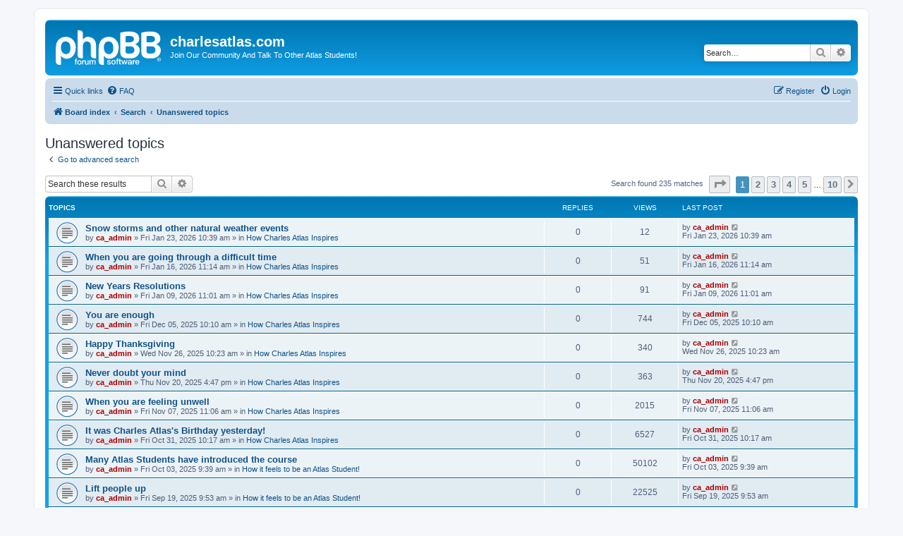

--- FILE ---
content_type: text/html; charset=UTF-8
request_url: https://charlesatlas.com/bb/search.php?search_id=unanswered&sid=1f8aa4b86067b3ea8af38a1ad17b7a51
body_size: 5491
content:
<!DOCTYPE html>
<html dir="ltr" lang="en-gb">
<head>
<meta charset="utf-8" />
<meta http-equiv="X-UA-Compatible" content="IE=edge">
<meta name="viewport" content="width=device-width, initial-scale=1" />

<title>charlesatlas.com - Unanswered topics</title>



<!--
	phpBB style name: prosilver
	Based on style:   prosilver (this is the default phpBB3 style)
	Original author:  Tom Beddard ( http://www.subBlue.com/ )
	Modified by:
-->

<link href="./assets/css/font-awesome.min.css?assets_version=43" rel="stylesheet">
<link href="./styles/prosilver/theme/stylesheet.css?assets_version=43" rel="stylesheet">
<link href="./styles/prosilver/theme/en/stylesheet.css?assets_version=43" rel="stylesheet">




<!--[if lte IE 9]>
	<link href="./styles/prosilver/theme/tweaks.css?assets_version=43" rel="stylesheet">
<![endif]-->





</head>
<body id="phpbb" class="nojs notouch section-search ltr ">


<div id="wrap" class="wrap">
	<a id="top" class="top-anchor" accesskey="t"></a>
	<div id="page-header">
		<div class="headerbar" role="banner">
					<div class="inner">

			<div id="site-description" class="site-description">
		<a id="logo" class="logo" href="./index.php?sid=94090d1a0119c646ad6860a2b27f2cb2" title="Board index">
					<span class="site_logo"></span>
				</a>
				<h1>charlesatlas.com</h1>
				<p>Join Our Community And Talk To Other Atlas Students!</p>
				<p class="skiplink"><a href="#start_here">Skip to content</a></p>
			</div>

									<div id="search-box" class="search-box search-header" role="search">
				<form action="./search.php?sid=94090d1a0119c646ad6860a2b27f2cb2" method="get" id="search">
				<fieldset>
					<input name="keywords" id="keywords" type="search" maxlength="128" title="Search for keywords" class="inputbox search tiny" size="20" value="" placeholder="Search…" />
					<button class="button button-search" type="submit" title="Search">
						<i class="icon fa-search fa-fw" aria-hidden="true"></i><span class="sr-only">Search</span>
					</button>
					<a href="./search.php?sid=94090d1a0119c646ad6860a2b27f2cb2" class="button button-search-end" title="Advanced search">
						<i class="icon fa-cog fa-fw" aria-hidden="true"></i><span class="sr-only">Advanced search</span>
					</a>
					<input type="hidden" name="sid" value="94090d1a0119c646ad6860a2b27f2cb2" />

				</fieldset>
				</form>
			</div>
						
			</div>
					</div>
				<div class="navbar" role="navigation">
	<div class="inner">

	<ul id="nav-main" class="nav-main linklist" role="menubar">

		<li id="quick-links" class="quick-links dropdown-container responsive-menu" data-skip-responsive="true">
			<a href="#" class="dropdown-trigger">
				<i class="icon fa-bars fa-fw" aria-hidden="true"></i><span>Quick links</span>
			</a>
			<div class="dropdown">
				<div class="pointer"><div class="pointer-inner"></div></div>
				<ul class="dropdown-contents" role="menu">
					
											<li class="separator"></li>
																									<li>
								<a href="./search.php?search_id=unanswered&amp;sid=94090d1a0119c646ad6860a2b27f2cb2" role="menuitem">
									<i class="icon fa-file-o fa-fw icon-gray" aria-hidden="true"></i><span>Unanswered topics</span>
								</a>
							</li>
							<li>
								<a href="./search.php?search_id=active_topics&amp;sid=94090d1a0119c646ad6860a2b27f2cb2" role="menuitem">
									<i class="icon fa-file-o fa-fw icon-blue" aria-hidden="true"></i><span>Active topics</span>
								</a>
							</li>
							<li class="separator"></li>
							<li>
								<a href="./search.php?sid=94090d1a0119c646ad6860a2b27f2cb2" role="menuitem">
									<i class="icon fa-search fa-fw" aria-hidden="true"></i><span>Search</span>
								</a>
							</li>
					
										<li class="separator"></li>

									</ul>
			</div>
		</li>

				<li data-skip-responsive="true">
			<a href="/bb/app.php/help/faq?sid=94090d1a0119c646ad6860a2b27f2cb2" rel="help" title="Frequently Asked Questions" role="menuitem">
				<i class="icon fa-question-circle fa-fw" aria-hidden="true"></i><span>FAQ</span>
			</a>
		</li>
						
			<li class="rightside"  data-skip-responsive="true">
			<a href="./ucp.php?mode=login&amp;redirect=search.php%3Fsearch_id%3Dunanswered&amp;sid=94090d1a0119c646ad6860a2b27f2cb2" title="Login" accesskey="x" role="menuitem">
				<i class="icon fa-power-off fa-fw" aria-hidden="true"></i><span>Login</span>
			</a>
		</li>
					<li class="rightside" data-skip-responsive="true">
				<a href="./ucp.php?mode=register&amp;sid=94090d1a0119c646ad6860a2b27f2cb2" role="menuitem">
					<i class="icon fa-pencil-square-o  fa-fw" aria-hidden="true"></i><span>Register</span>
				</a>
			</li>
						</ul>

	<ul id="nav-breadcrumbs" class="nav-breadcrumbs linklist navlinks" role="menubar">
				
		
		<li class="breadcrumbs" itemscope itemtype="https://schema.org/BreadcrumbList">

			
							<span class="crumb" itemtype="https://schema.org/ListItem" itemprop="itemListElement" itemscope><a itemprop="item" href="./index.php?sid=94090d1a0119c646ad6860a2b27f2cb2" accesskey="h" data-navbar-reference="index"><i class="icon fa-home fa-fw"></i><span itemprop="name">Board index</span></a><meta itemprop="position" content="1" /></span>

											
								<span class="crumb" itemtype="https://schema.org/ListItem" itemprop="itemListElement" itemscope><a itemprop="item" href="./search.php?sid=94090d1a0119c646ad6860a2b27f2cb2"><span itemprop="name">Search</span></a><meta itemprop="position" content="2" /></span>
															
								<span class="crumb" itemtype="https://schema.org/ListItem" itemprop="itemListElement" itemscope><a itemprop="item" href="./search.php?search_id=unanswered&amp;sid=94090d1a0119c646ad6860a2b27f2cb2"><span itemprop="name">Unanswered topics</span></a><meta itemprop="position" content="3" /></span>
							
					</li>

		
					<li class="rightside responsive-search">
				<a href="./search.php?sid=94090d1a0119c646ad6860a2b27f2cb2" title="View the advanced search options" role="menuitem">
					<i class="icon fa-search fa-fw" aria-hidden="true"></i><span class="sr-only">Search</span>
				</a>
			</li>
			</ul>

	</div>
</div>
	</div>

	
	<a id="start_here" class="anchor"></a>
	<div id="page-body" class="page-body" role="main">
		
		

<h2 class="searchresults-title">Unanswered topics</h2>

	<p class="advanced-search-link">
		<a class="arrow-left" href="./search.php?sid=94090d1a0119c646ad6860a2b27f2cb2" title="Advanced search">
			<i class="icon fa-angle-left fa-fw icon-black" aria-hidden="true"></i><span>Go to advanced search</span>
		</a>
	</p>


	<div class="action-bar bar-top">

			<div class="search-box" role="search">
			<form method="post" action="./search.php?st=0&amp;sk=t&amp;sd=d&amp;sr=topics&amp;sid=94090d1a0119c646ad6860a2b27f2cb2&amp;search_id=unanswered">
			<fieldset>
				<input class="inputbox search tiny" type="search" name="add_keywords" id="add_keywords" value="" placeholder="Search these results" />
				<button class="button button-search" type="submit" title="Search">
					<i class="icon fa-search fa-fw" aria-hidden="true"></i><span class="sr-only">Search</span>
				</button>
				<a href="./search.php?sid=94090d1a0119c646ad6860a2b27f2cb2" class="button button-search-end" title="Advanced search">
					<i class="icon fa-cog fa-fw" aria-hidden="true"></i><span class="sr-only">Advanced search</span>
				</a>
			</fieldset>
			</form>
		</div>
	
		
		<div class="pagination">
						Search found 235 matches
							<ul>
	<li class="dropdown-container dropdown-button-control dropdown-page-jump page-jump">
		<a class="button button-icon-only dropdown-trigger" href="#" title="Click to jump to page…" role="button"><i class="icon fa-level-down fa-rotate-270" aria-hidden="true"></i><span class="sr-only">Page <strong>1</strong> of <strong>10</strong></span></a>
		<div class="dropdown">
			<div class="pointer"><div class="pointer-inner"></div></div>
			<ul class="dropdown-contents">
				<li>Jump to page:</li>
				<li class="page-jump-form">
					<input type="number" name="page-number" min="1" max="999999" title="Enter the page number you wish to go to" class="inputbox tiny" data-per-page="25" data-base-url=".&#x2F;search.php&#x3F;st&#x3D;0&amp;amp&#x3B;sk&#x3D;t&amp;amp&#x3B;sd&#x3D;d&amp;amp&#x3B;sr&#x3D;topics&amp;amp&#x3B;sid&#x3D;94090d1a0119c646ad6860a2b27f2cb2&amp;amp&#x3B;search_id&#x3D;unanswered" data-start-name="start" />
					<input class="button2" value="Go" type="button" />
				</li>
			</ul>
		</div>
	</li>
		<li class="active"><span>1</span></li>
				<li><a class="button" href="./search.php?st=0&amp;sk=t&amp;sd=d&amp;sr=topics&amp;sid=94090d1a0119c646ad6860a2b27f2cb2&amp;search_id=unanswered&amp;start=25" role="button">2</a></li>
				<li><a class="button" href="./search.php?st=0&amp;sk=t&amp;sd=d&amp;sr=topics&amp;sid=94090d1a0119c646ad6860a2b27f2cb2&amp;search_id=unanswered&amp;start=50" role="button">3</a></li>
				<li><a class="button" href="./search.php?st=0&amp;sk=t&amp;sd=d&amp;sr=topics&amp;sid=94090d1a0119c646ad6860a2b27f2cb2&amp;search_id=unanswered&amp;start=75" role="button">4</a></li>
				<li><a class="button" href="./search.php?st=0&amp;sk=t&amp;sd=d&amp;sr=topics&amp;sid=94090d1a0119c646ad6860a2b27f2cb2&amp;search_id=unanswered&amp;start=100" role="button">5</a></li>
			<li class="ellipsis" role="separator"><span>…</span></li>
				<li><a class="button" href="./search.php?st=0&amp;sk=t&amp;sd=d&amp;sr=topics&amp;sid=94090d1a0119c646ad6860a2b27f2cb2&amp;search_id=unanswered&amp;start=225" role="button">10</a></li>
				<li class="arrow next"><a class="button button-icon-only" href="./search.php?st=0&amp;sk=t&amp;sd=d&amp;sr=topics&amp;sid=94090d1a0119c646ad6860a2b27f2cb2&amp;search_id=unanswered&amp;start=25" rel="next" role="button"><i class="icon fa-chevron-right fa-fw" aria-hidden="true"></i><span class="sr-only">Next</span></a></li>
	</ul>
					</div>
	</div>


		<div class="forumbg">

		<div class="inner">
		<ul class="topiclist">
			<li class="header">
				<dl class="row-item">
					<dt><div class="list-inner">Topics</div></dt>
					<dd class="posts">Replies</dd>
					<dd class="views">Views</dd>
					<dd class="lastpost"><span>Last post</span></dd>
									</dl>
			</li>
		</ul>
		<ul class="topiclist topics">

								<li class="row bg1">
				<dl class="row-item topic_read">
					<dt title="There are no new unread posts for this topic.">
												<div class="list-inner">
																					<a href="./viewtopic.php?t=817&amp;sid=94090d1a0119c646ad6860a2b27f2cb2" class="topictitle">Snow storms and other natural weather events</a>
																												<br />
							
															<div class="responsive-show" style="display: none;">
									Last post by <a href="./memberlist.php?mode=viewprofile&amp;u=2&amp;sid=94090d1a0119c646ad6860a2b27f2cb2" style="color: #AA0000;" class="username-coloured">ca_admin</a> &laquo; <a href="./viewtopic.php?p=2801&amp;sid=94090d1a0119c646ad6860a2b27f2cb2#p2801" title="Go to last post"><time datetime="2026-01-23T14:39:23+00:00">Fri Jan 23, 2026 10:39 am</time></a>
									<br />Posted in <a href="./viewforum.php?f=4&amp;sid=94090d1a0119c646ad6860a2b27f2cb2">How Charles Atlas Inspires</a>
								</div>
														
							<div class="responsive-hide left-box">
																																by <a href="./memberlist.php?mode=viewprofile&amp;u=2&amp;sid=94090d1a0119c646ad6860a2b27f2cb2" style="color: #AA0000;" class="username-coloured">ca_admin</a> &raquo; <time datetime="2026-01-23T14:39:23+00:00">Fri Jan 23, 2026 10:39 am</time> &raquo; in <a href="./viewforum.php?f=4&amp;sid=94090d1a0119c646ad6860a2b27f2cb2">How Charles Atlas Inspires</a>
															</div>

							
													</div>
					</dt>
					<dd class="posts">0 <dfn>Replies</dfn></dd>
					<dd class="views">12 <dfn>Views</dfn></dd>
					<dd class="lastpost">
						<span><dfn>Last post </dfn>by <a href="./memberlist.php?mode=viewprofile&amp;u=2&amp;sid=94090d1a0119c646ad6860a2b27f2cb2" style="color: #AA0000;" class="username-coloured">ca_admin</a>															<a href="./viewtopic.php?p=2801&amp;sid=94090d1a0119c646ad6860a2b27f2cb2#p2801" title="Go to last post">
									<i class="icon fa-external-link-square fa-fw icon-lightgray icon-md" aria-hidden="true"></i><span class="sr-only"></span>
								</a>
														<br /><time datetime="2026-01-23T14:39:23+00:00">Fri Jan 23, 2026 10:39 am</time>
						</span>
					</dd>
									</dl>
			</li>
											<li class="row bg2">
				<dl class="row-item topic_read">
					<dt title="There are no new unread posts for this topic.">
												<div class="list-inner">
																					<a href="./viewtopic.php?t=813&amp;sid=94090d1a0119c646ad6860a2b27f2cb2" class="topictitle">When you are going through a difficult time</a>
																												<br />
							
															<div class="responsive-show" style="display: none;">
									Last post by <a href="./memberlist.php?mode=viewprofile&amp;u=2&amp;sid=94090d1a0119c646ad6860a2b27f2cb2" style="color: #AA0000;" class="username-coloured">ca_admin</a> &laquo; <a href="./viewtopic.php?p=2794&amp;sid=94090d1a0119c646ad6860a2b27f2cb2#p2794" title="Go to last post"><time datetime="2026-01-16T15:14:50+00:00">Fri Jan 16, 2026 11:14 am</time></a>
									<br />Posted in <a href="./viewforum.php?f=4&amp;sid=94090d1a0119c646ad6860a2b27f2cb2">How Charles Atlas Inspires</a>
								</div>
														
							<div class="responsive-hide left-box">
																																by <a href="./memberlist.php?mode=viewprofile&amp;u=2&amp;sid=94090d1a0119c646ad6860a2b27f2cb2" style="color: #AA0000;" class="username-coloured">ca_admin</a> &raquo; <time datetime="2026-01-16T15:14:50+00:00">Fri Jan 16, 2026 11:14 am</time> &raquo; in <a href="./viewforum.php?f=4&amp;sid=94090d1a0119c646ad6860a2b27f2cb2">How Charles Atlas Inspires</a>
															</div>

							
													</div>
					</dt>
					<dd class="posts">0 <dfn>Replies</dfn></dd>
					<dd class="views">51 <dfn>Views</dfn></dd>
					<dd class="lastpost">
						<span><dfn>Last post </dfn>by <a href="./memberlist.php?mode=viewprofile&amp;u=2&amp;sid=94090d1a0119c646ad6860a2b27f2cb2" style="color: #AA0000;" class="username-coloured">ca_admin</a>															<a href="./viewtopic.php?p=2794&amp;sid=94090d1a0119c646ad6860a2b27f2cb2#p2794" title="Go to last post">
									<i class="icon fa-external-link-square fa-fw icon-lightgray icon-md" aria-hidden="true"></i><span class="sr-only"></span>
								</a>
														<br /><time datetime="2026-01-16T15:14:50+00:00">Fri Jan 16, 2026 11:14 am</time>
						</span>
					</dd>
									</dl>
			</li>
											<li class="row bg1">
				<dl class="row-item topic_read">
					<dt title="There are no new unread posts for this topic.">
												<div class="list-inner">
																					<a href="./viewtopic.php?t=812&amp;sid=94090d1a0119c646ad6860a2b27f2cb2" class="topictitle">New Years Resolutions</a>
																												<br />
							
															<div class="responsive-show" style="display: none;">
									Last post by <a href="./memberlist.php?mode=viewprofile&amp;u=2&amp;sid=94090d1a0119c646ad6860a2b27f2cb2" style="color: #AA0000;" class="username-coloured">ca_admin</a> &laquo; <a href="./viewtopic.php?p=2793&amp;sid=94090d1a0119c646ad6860a2b27f2cb2#p2793" title="Go to last post"><time datetime="2026-01-09T15:01:29+00:00">Fri Jan 09, 2026 11:01 am</time></a>
									<br />Posted in <a href="./viewforum.php?f=4&amp;sid=94090d1a0119c646ad6860a2b27f2cb2">How Charles Atlas Inspires</a>
								</div>
														
							<div class="responsive-hide left-box">
																																by <a href="./memberlist.php?mode=viewprofile&amp;u=2&amp;sid=94090d1a0119c646ad6860a2b27f2cb2" style="color: #AA0000;" class="username-coloured">ca_admin</a> &raquo; <time datetime="2026-01-09T15:01:29+00:00">Fri Jan 09, 2026 11:01 am</time> &raquo; in <a href="./viewforum.php?f=4&amp;sid=94090d1a0119c646ad6860a2b27f2cb2">How Charles Atlas Inspires</a>
															</div>

							
													</div>
					</dt>
					<dd class="posts">0 <dfn>Replies</dfn></dd>
					<dd class="views">91 <dfn>Views</dfn></dd>
					<dd class="lastpost">
						<span><dfn>Last post </dfn>by <a href="./memberlist.php?mode=viewprofile&amp;u=2&amp;sid=94090d1a0119c646ad6860a2b27f2cb2" style="color: #AA0000;" class="username-coloured">ca_admin</a>															<a href="./viewtopic.php?p=2793&amp;sid=94090d1a0119c646ad6860a2b27f2cb2#p2793" title="Go to last post">
									<i class="icon fa-external-link-square fa-fw icon-lightgray icon-md" aria-hidden="true"></i><span class="sr-only"></span>
								</a>
														<br /><time datetime="2026-01-09T15:01:29+00:00">Fri Jan 09, 2026 11:01 am</time>
						</span>
					</dd>
									</dl>
			</li>
											<li class="row bg2">
				<dl class="row-item topic_read">
					<dt title="There are no new unread posts for this topic.">
												<div class="list-inner">
																					<a href="./viewtopic.php?t=808&amp;sid=94090d1a0119c646ad6860a2b27f2cb2" class="topictitle">You are enough</a>
																												<br />
							
															<div class="responsive-show" style="display: none;">
									Last post by <a href="./memberlist.php?mode=viewprofile&amp;u=2&amp;sid=94090d1a0119c646ad6860a2b27f2cb2" style="color: #AA0000;" class="username-coloured">ca_admin</a> &laquo; <a href="./viewtopic.php?p=2784&amp;sid=94090d1a0119c646ad6860a2b27f2cb2#p2784" title="Go to last post"><time datetime="2025-12-05T14:10:39+00:00">Fri Dec 05, 2025 10:10 am</time></a>
									<br />Posted in <a href="./viewforum.php?f=4&amp;sid=94090d1a0119c646ad6860a2b27f2cb2">How Charles Atlas Inspires</a>
								</div>
														
							<div class="responsive-hide left-box">
																																by <a href="./memberlist.php?mode=viewprofile&amp;u=2&amp;sid=94090d1a0119c646ad6860a2b27f2cb2" style="color: #AA0000;" class="username-coloured">ca_admin</a> &raquo; <time datetime="2025-12-05T14:10:39+00:00">Fri Dec 05, 2025 10:10 am</time> &raquo; in <a href="./viewforum.php?f=4&amp;sid=94090d1a0119c646ad6860a2b27f2cb2">How Charles Atlas Inspires</a>
															</div>

							
													</div>
					</dt>
					<dd class="posts">0 <dfn>Replies</dfn></dd>
					<dd class="views">744 <dfn>Views</dfn></dd>
					<dd class="lastpost">
						<span><dfn>Last post </dfn>by <a href="./memberlist.php?mode=viewprofile&amp;u=2&amp;sid=94090d1a0119c646ad6860a2b27f2cb2" style="color: #AA0000;" class="username-coloured">ca_admin</a>															<a href="./viewtopic.php?p=2784&amp;sid=94090d1a0119c646ad6860a2b27f2cb2#p2784" title="Go to last post">
									<i class="icon fa-external-link-square fa-fw icon-lightgray icon-md" aria-hidden="true"></i><span class="sr-only"></span>
								</a>
														<br /><time datetime="2025-12-05T14:10:39+00:00">Fri Dec 05, 2025 10:10 am</time>
						</span>
					</dd>
									</dl>
			</li>
											<li class="row bg1">
				<dl class="row-item topic_read">
					<dt title="There are no new unread posts for this topic.">
												<div class="list-inner">
																					<a href="./viewtopic.php?t=807&amp;sid=94090d1a0119c646ad6860a2b27f2cb2" class="topictitle">Happy Thanksgiving</a>
																												<br />
							
															<div class="responsive-show" style="display: none;">
									Last post by <a href="./memberlist.php?mode=viewprofile&amp;u=2&amp;sid=94090d1a0119c646ad6860a2b27f2cb2" style="color: #AA0000;" class="username-coloured">ca_admin</a> &laquo; <a href="./viewtopic.php?p=2783&amp;sid=94090d1a0119c646ad6860a2b27f2cb2#p2783" title="Go to last post"><time datetime="2025-11-26T14:23:18+00:00">Wed Nov 26, 2025 10:23 am</time></a>
									<br />Posted in <a href="./viewforum.php?f=4&amp;sid=94090d1a0119c646ad6860a2b27f2cb2">How Charles Atlas Inspires</a>
								</div>
														
							<div class="responsive-hide left-box">
																																by <a href="./memberlist.php?mode=viewprofile&amp;u=2&amp;sid=94090d1a0119c646ad6860a2b27f2cb2" style="color: #AA0000;" class="username-coloured">ca_admin</a> &raquo; <time datetime="2025-11-26T14:23:18+00:00">Wed Nov 26, 2025 10:23 am</time> &raquo; in <a href="./viewforum.php?f=4&amp;sid=94090d1a0119c646ad6860a2b27f2cb2">How Charles Atlas Inspires</a>
															</div>

							
													</div>
					</dt>
					<dd class="posts">0 <dfn>Replies</dfn></dd>
					<dd class="views">340 <dfn>Views</dfn></dd>
					<dd class="lastpost">
						<span><dfn>Last post </dfn>by <a href="./memberlist.php?mode=viewprofile&amp;u=2&amp;sid=94090d1a0119c646ad6860a2b27f2cb2" style="color: #AA0000;" class="username-coloured">ca_admin</a>															<a href="./viewtopic.php?p=2783&amp;sid=94090d1a0119c646ad6860a2b27f2cb2#p2783" title="Go to last post">
									<i class="icon fa-external-link-square fa-fw icon-lightgray icon-md" aria-hidden="true"></i><span class="sr-only"></span>
								</a>
														<br /><time datetime="2025-11-26T14:23:18+00:00">Wed Nov 26, 2025 10:23 am</time>
						</span>
					</dd>
									</dl>
			</li>
											<li class="row bg2">
				<dl class="row-item topic_read">
					<dt title="There are no new unread posts for this topic.">
												<div class="list-inner">
																					<a href="./viewtopic.php?t=806&amp;sid=94090d1a0119c646ad6860a2b27f2cb2" class="topictitle">Never doubt your mind</a>
																												<br />
							
															<div class="responsive-show" style="display: none;">
									Last post by <a href="./memberlist.php?mode=viewprofile&amp;u=2&amp;sid=94090d1a0119c646ad6860a2b27f2cb2" style="color: #AA0000;" class="username-coloured">ca_admin</a> &laquo; <a href="./viewtopic.php?p=2781&amp;sid=94090d1a0119c646ad6860a2b27f2cb2#p2781" title="Go to last post"><time datetime="2025-11-20T20:47:25+00:00">Thu Nov 20, 2025 4:47 pm</time></a>
									<br />Posted in <a href="./viewforum.php?f=4&amp;sid=94090d1a0119c646ad6860a2b27f2cb2">How Charles Atlas Inspires</a>
								</div>
														
							<div class="responsive-hide left-box">
																																by <a href="./memberlist.php?mode=viewprofile&amp;u=2&amp;sid=94090d1a0119c646ad6860a2b27f2cb2" style="color: #AA0000;" class="username-coloured">ca_admin</a> &raquo; <time datetime="2025-11-20T20:47:25+00:00">Thu Nov 20, 2025 4:47 pm</time> &raquo; in <a href="./viewforum.php?f=4&amp;sid=94090d1a0119c646ad6860a2b27f2cb2">How Charles Atlas Inspires</a>
															</div>

							
													</div>
					</dt>
					<dd class="posts">0 <dfn>Replies</dfn></dd>
					<dd class="views">363 <dfn>Views</dfn></dd>
					<dd class="lastpost">
						<span><dfn>Last post </dfn>by <a href="./memberlist.php?mode=viewprofile&amp;u=2&amp;sid=94090d1a0119c646ad6860a2b27f2cb2" style="color: #AA0000;" class="username-coloured">ca_admin</a>															<a href="./viewtopic.php?p=2781&amp;sid=94090d1a0119c646ad6860a2b27f2cb2#p2781" title="Go to last post">
									<i class="icon fa-external-link-square fa-fw icon-lightgray icon-md" aria-hidden="true"></i><span class="sr-only"></span>
								</a>
														<br /><time datetime="2025-11-20T20:47:25+00:00">Thu Nov 20, 2025 4:47 pm</time>
						</span>
					</dd>
									</dl>
			</li>
											<li class="row bg1">
				<dl class="row-item topic_read">
					<dt title="There are no new unread posts for this topic.">
												<div class="list-inner">
																					<a href="./viewtopic.php?t=803&amp;sid=94090d1a0119c646ad6860a2b27f2cb2" class="topictitle">When you are feeling unwell</a>
																												<br />
							
															<div class="responsive-show" style="display: none;">
									Last post by <a href="./memberlist.php?mode=viewprofile&amp;u=2&amp;sid=94090d1a0119c646ad6860a2b27f2cb2" style="color: #AA0000;" class="username-coloured">ca_admin</a> &laquo; <a href="./viewtopic.php?p=2778&amp;sid=94090d1a0119c646ad6860a2b27f2cb2#p2778" title="Go to last post"><time datetime="2025-11-07T15:06:13+00:00">Fri Nov 07, 2025 11:06 am</time></a>
									<br />Posted in <a href="./viewforum.php?f=4&amp;sid=94090d1a0119c646ad6860a2b27f2cb2">How Charles Atlas Inspires</a>
								</div>
														
							<div class="responsive-hide left-box">
																																by <a href="./memberlist.php?mode=viewprofile&amp;u=2&amp;sid=94090d1a0119c646ad6860a2b27f2cb2" style="color: #AA0000;" class="username-coloured">ca_admin</a> &raquo; <time datetime="2025-11-07T15:06:13+00:00">Fri Nov 07, 2025 11:06 am</time> &raquo; in <a href="./viewforum.php?f=4&amp;sid=94090d1a0119c646ad6860a2b27f2cb2">How Charles Atlas Inspires</a>
															</div>

							
													</div>
					</dt>
					<dd class="posts">0 <dfn>Replies</dfn></dd>
					<dd class="views">2015 <dfn>Views</dfn></dd>
					<dd class="lastpost">
						<span><dfn>Last post </dfn>by <a href="./memberlist.php?mode=viewprofile&amp;u=2&amp;sid=94090d1a0119c646ad6860a2b27f2cb2" style="color: #AA0000;" class="username-coloured">ca_admin</a>															<a href="./viewtopic.php?p=2778&amp;sid=94090d1a0119c646ad6860a2b27f2cb2#p2778" title="Go to last post">
									<i class="icon fa-external-link-square fa-fw icon-lightgray icon-md" aria-hidden="true"></i><span class="sr-only"></span>
								</a>
														<br /><time datetime="2025-11-07T15:06:13+00:00">Fri Nov 07, 2025 11:06 am</time>
						</span>
					</dd>
									</dl>
			</li>
											<li class="row bg2">
				<dl class="row-item topic_read">
					<dt title="There are no new unread posts for this topic.">
												<div class="list-inner">
																					<a href="./viewtopic.php?t=802&amp;sid=94090d1a0119c646ad6860a2b27f2cb2" class="topictitle">It was Charles Atlas's Birthday yesterday!</a>
																												<br />
							
															<div class="responsive-show" style="display: none;">
									Last post by <a href="./memberlist.php?mode=viewprofile&amp;u=2&amp;sid=94090d1a0119c646ad6860a2b27f2cb2" style="color: #AA0000;" class="username-coloured">ca_admin</a> &laquo; <a href="./viewtopic.php?p=2777&amp;sid=94090d1a0119c646ad6860a2b27f2cb2#p2777" title="Go to last post"><time datetime="2025-10-31T14:17:06+00:00">Fri Oct 31, 2025 10:17 am</time></a>
									<br />Posted in <a href="./viewforum.php?f=4&amp;sid=94090d1a0119c646ad6860a2b27f2cb2">How Charles Atlas Inspires</a>
								</div>
														
							<div class="responsive-hide left-box">
																																by <a href="./memberlist.php?mode=viewprofile&amp;u=2&amp;sid=94090d1a0119c646ad6860a2b27f2cb2" style="color: #AA0000;" class="username-coloured">ca_admin</a> &raquo; <time datetime="2025-10-31T14:17:06+00:00">Fri Oct 31, 2025 10:17 am</time> &raquo; in <a href="./viewforum.php?f=4&amp;sid=94090d1a0119c646ad6860a2b27f2cb2">How Charles Atlas Inspires</a>
															</div>

							
													</div>
					</dt>
					<dd class="posts">0 <dfn>Replies</dfn></dd>
					<dd class="views">6527 <dfn>Views</dfn></dd>
					<dd class="lastpost">
						<span><dfn>Last post </dfn>by <a href="./memberlist.php?mode=viewprofile&amp;u=2&amp;sid=94090d1a0119c646ad6860a2b27f2cb2" style="color: #AA0000;" class="username-coloured">ca_admin</a>															<a href="./viewtopic.php?p=2777&amp;sid=94090d1a0119c646ad6860a2b27f2cb2#p2777" title="Go to last post">
									<i class="icon fa-external-link-square fa-fw icon-lightgray icon-md" aria-hidden="true"></i><span class="sr-only"></span>
								</a>
														<br /><time datetime="2025-10-31T14:17:06+00:00">Fri Oct 31, 2025 10:17 am</time>
						</span>
					</dd>
									</dl>
			</li>
											<li class="row bg1">
				<dl class="row-item topic_read">
					<dt title="There are no new unread posts for this topic.">
												<div class="list-inner">
																					<a href="./viewtopic.php?t=799&amp;sid=94090d1a0119c646ad6860a2b27f2cb2" class="topictitle">Many Atlas Students have introduced the course</a>
																												<br />
							
															<div class="responsive-show" style="display: none;">
									Last post by <a href="./memberlist.php?mode=viewprofile&amp;u=2&amp;sid=94090d1a0119c646ad6860a2b27f2cb2" style="color: #AA0000;" class="username-coloured">ca_admin</a> &laquo; <a href="./viewtopic.php?p=2769&amp;sid=94090d1a0119c646ad6860a2b27f2cb2#p2769" title="Go to last post"><time datetime="2025-10-03T13:39:41+00:00">Fri Oct 03, 2025 9:39 am</time></a>
									<br />Posted in <a href="./viewforum.php?f=2&amp;sid=94090d1a0119c646ad6860a2b27f2cb2">How it feels to be an Atlas Student!</a>
								</div>
														
							<div class="responsive-hide left-box">
																																by <a href="./memberlist.php?mode=viewprofile&amp;u=2&amp;sid=94090d1a0119c646ad6860a2b27f2cb2" style="color: #AA0000;" class="username-coloured">ca_admin</a> &raquo; <time datetime="2025-10-03T13:39:41+00:00">Fri Oct 03, 2025 9:39 am</time> &raquo; in <a href="./viewforum.php?f=2&amp;sid=94090d1a0119c646ad6860a2b27f2cb2">How it feels to be an Atlas Student!</a>
															</div>

							
													</div>
					</dt>
					<dd class="posts">0 <dfn>Replies</dfn></dd>
					<dd class="views">50102 <dfn>Views</dfn></dd>
					<dd class="lastpost">
						<span><dfn>Last post </dfn>by <a href="./memberlist.php?mode=viewprofile&amp;u=2&amp;sid=94090d1a0119c646ad6860a2b27f2cb2" style="color: #AA0000;" class="username-coloured">ca_admin</a>															<a href="./viewtopic.php?p=2769&amp;sid=94090d1a0119c646ad6860a2b27f2cb2#p2769" title="Go to last post">
									<i class="icon fa-external-link-square fa-fw icon-lightgray icon-md" aria-hidden="true"></i><span class="sr-only"></span>
								</a>
														<br /><time datetime="2025-10-03T13:39:41+00:00">Fri Oct 03, 2025 9:39 am</time>
						</span>
					</dd>
									</dl>
			</li>
											<li class="row bg2">
				<dl class="row-item topic_read">
					<dt title="There are no new unread posts for this topic.">
												<div class="list-inner">
																					<a href="./viewtopic.php?t=797&amp;sid=94090d1a0119c646ad6860a2b27f2cb2" class="topictitle">Lift people up</a>
																												<br />
							
															<div class="responsive-show" style="display: none;">
									Last post by <a href="./memberlist.php?mode=viewprofile&amp;u=2&amp;sid=94090d1a0119c646ad6860a2b27f2cb2" style="color: #AA0000;" class="username-coloured">ca_admin</a> &laquo; <a href="./viewtopic.php?p=2765&amp;sid=94090d1a0119c646ad6860a2b27f2cb2#p2765" title="Go to last post"><time datetime="2025-09-19T13:53:31+00:00">Fri Sep 19, 2025 9:53 am</time></a>
									<br />Posted in <a href="./viewforum.php?f=2&amp;sid=94090d1a0119c646ad6860a2b27f2cb2">How it feels to be an Atlas Student!</a>
								</div>
														
							<div class="responsive-hide left-box">
																																by <a href="./memberlist.php?mode=viewprofile&amp;u=2&amp;sid=94090d1a0119c646ad6860a2b27f2cb2" style="color: #AA0000;" class="username-coloured">ca_admin</a> &raquo; <time datetime="2025-09-19T13:53:31+00:00">Fri Sep 19, 2025 9:53 am</time> &raquo; in <a href="./viewforum.php?f=2&amp;sid=94090d1a0119c646ad6860a2b27f2cb2">How it feels to be an Atlas Student!</a>
															</div>

							
													</div>
					</dt>
					<dd class="posts">0 <dfn>Replies</dfn></dd>
					<dd class="views">22525 <dfn>Views</dfn></dd>
					<dd class="lastpost">
						<span><dfn>Last post </dfn>by <a href="./memberlist.php?mode=viewprofile&amp;u=2&amp;sid=94090d1a0119c646ad6860a2b27f2cb2" style="color: #AA0000;" class="username-coloured">ca_admin</a>															<a href="./viewtopic.php?p=2765&amp;sid=94090d1a0119c646ad6860a2b27f2cb2#p2765" title="Go to last post">
									<i class="icon fa-external-link-square fa-fw icon-lightgray icon-md" aria-hidden="true"></i><span class="sr-only"></span>
								</a>
														<br /><time datetime="2025-09-19T13:53:31+00:00">Fri Sep 19, 2025 9:53 am</time>
						</span>
					</dd>
									</dl>
			</li>
											<li class="row bg1">
				<dl class="row-item topic_read">
					<dt title="There are no new unread posts for this topic.">
												<div class="list-inner">
																					<a href="./viewtopic.php?t=796&amp;sid=94090d1a0119c646ad6860a2b27f2cb2" class="topictitle">911</a>
																												<br />
							
															<div class="responsive-show" style="display: none;">
									Last post by <a href="./memberlist.php?mode=viewprofile&amp;u=2&amp;sid=94090d1a0119c646ad6860a2b27f2cb2" style="color: #AA0000;" class="username-coloured">ca_admin</a> &laquo; <a href="./viewtopic.php?p=2764&amp;sid=94090d1a0119c646ad6860a2b27f2cb2#p2764" title="Go to last post"><time datetime="2025-09-11T14:33:22+00:00">Thu Sep 11, 2025 10:33 am</time></a>
									<br />Posted in <a href="./viewforum.php?f=3&amp;sid=94090d1a0119c646ad6860a2b27f2cb2">Atlas Student Experiences</a>
								</div>
														
							<div class="responsive-hide left-box">
																																by <a href="./memberlist.php?mode=viewprofile&amp;u=2&amp;sid=94090d1a0119c646ad6860a2b27f2cb2" style="color: #AA0000;" class="username-coloured">ca_admin</a> &raquo; <time datetime="2025-09-11T14:33:22+00:00">Thu Sep 11, 2025 10:33 am</time> &raquo; in <a href="./viewforum.php?f=3&amp;sid=94090d1a0119c646ad6860a2b27f2cb2">Atlas Student Experiences</a>
															</div>

							
													</div>
					</dt>
					<dd class="posts">0 <dfn>Replies</dfn></dd>
					<dd class="views">28268 <dfn>Views</dfn></dd>
					<dd class="lastpost">
						<span><dfn>Last post </dfn>by <a href="./memberlist.php?mode=viewprofile&amp;u=2&amp;sid=94090d1a0119c646ad6860a2b27f2cb2" style="color: #AA0000;" class="username-coloured">ca_admin</a>															<a href="./viewtopic.php?p=2764&amp;sid=94090d1a0119c646ad6860a2b27f2cb2#p2764" title="Go to last post">
									<i class="icon fa-external-link-square fa-fw icon-lightgray icon-md" aria-hidden="true"></i><span class="sr-only"></span>
								</a>
														<br /><time datetime="2025-09-11T14:33:22+00:00">Thu Sep 11, 2025 10:33 am</time>
						</span>
					</dd>
									</dl>
			</li>
											<li class="row bg2">
				<dl class="row-item topic_read">
					<dt title="There are no new unread posts for this topic.">
												<div class="list-inner">
																					<a href="./viewtopic.php?t=794&amp;sid=94090d1a0119c646ad6860a2b27f2cb2" class="topictitle">Labor Day Weekend</a>
																												<br />
							
															<div class="responsive-show" style="display: none;">
									Last post by <a href="./memberlist.php?mode=viewprofile&amp;u=2&amp;sid=94090d1a0119c646ad6860a2b27f2cb2" style="color: #AA0000;" class="username-coloured">ca_admin</a> &laquo; <a href="./viewtopic.php?p=2762&amp;sid=94090d1a0119c646ad6860a2b27f2cb2#p2762" title="Go to last post"><time datetime="2025-08-29T16:46:29+00:00">Fri Aug 29, 2025 12:46 pm</time></a>
									<br />Posted in <a href="./viewforum.php?f=4&amp;sid=94090d1a0119c646ad6860a2b27f2cb2">How Charles Atlas Inspires</a>
								</div>
														
							<div class="responsive-hide left-box">
																																by <a href="./memberlist.php?mode=viewprofile&amp;u=2&amp;sid=94090d1a0119c646ad6860a2b27f2cb2" style="color: #AA0000;" class="username-coloured">ca_admin</a> &raquo; <time datetime="2025-08-29T16:46:29+00:00">Fri Aug 29, 2025 12:46 pm</time> &raquo; in <a href="./viewforum.php?f=4&amp;sid=94090d1a0119c646ad6860a2b27f2cb2">How Charles Atlas Inspires</a>
															</div>

							
													</div>
					</dt>
					<dd class="posts">0 <dfn>Replies</dfn></dd>
					<dd class="views">72207 <dfn>Views</dfn></dd>
					<dd class="lastpost">
						<span><dfn>Last post </dfn>by <a href="./memberlist.php?mode=viewprofile&amp;u=2&amp;sid=94090d1a0119c646ad6860a2b27f2cb2" style="color: #AA0000;" class="username-coloured">ca_admin</a>															<a href="./viewtopic.php?p=2762&amp;sid=94090d1a0119c646ad6860a2b27f2cb2#p2762" title="Go to last post">
									<i class="icon fa-external-link-square fa-fw icon-lightgray icon-md" aria-hidden="true"></i><span class="sr-only"></span>
								</a>
														<br /><time datetime="2025-08-29T16:46:29+00:00">Fri Aug 29, 2025 12:46 pm</time>
						</span>
					</dd>
									</dl>
			</li>
											<li class="row bg1">
				<dl class="row-item topic_read">
					<dt title="There are no new unread posts for this topic.">
												<div class="list-inner">
																					<a href="./viewtopic.php?t=793&amp;sid=94090d1a0119c646ad6860a2b27f2cb2" class="topictitle">What Atlas Students have been saying</a>
																												<br />
							
															<div class="responsive-show" style="display: none;">
									Last post by <a href="./memberlist.php?mode=viewprofile&amp;u=2&amp;sid=94090d1a0119c646ad6860a2b27f2cb2" style="color: #AA0000;" class="username-coloured">ca_admin</a> &laquo; <a href="./viewtopic.php?p=2761&amp;sid=94090d1a0119c646ad6860a2b27f2cb2#p2761" title="Go to last post"><time datetime="2025-08-22T16:27:40+00:00">Fri Aug 22, 2025 12:27 pm</time></a>
									<br />Posted in <a href="./viewforum.php?f=2&amp;sid=94090d1a0119c646ad6860a2b27f2cb2">How it feels to be an Atlas Student!</a>
								</div>
														
							<div class="responsive-hide left-box">
																																by <a href="./memberlist.php?mode=viewprofile&amp;u=2&amp;sid=94090d1a0119c646ad6860a2b27f2cb2" style="color: #AA0000;" class="username-coloured">ca_admin</a> &raquo; <time datetime="2025-08-22T16:27:40+00:00">Fri Aug 22, 2025 12:27 pm</time> &raquo; in <a href="./viewforum.php?f=2&amp;sid=94090d1a0119c646ad6860a2b27f2cb2">How it feels to be an Atlas Student!</a>
															</div>

							
													</div>
					</dt>
					<dd class="posts">0 <dfn>Replies</dfn></dd>
					<dd class="views">128977 <dfn>Views</dfn></dd>
					<dd class="lastpost">
						<span><dfn>Last post </dfn>by <a href="./memberlist.php?mode=viewprofile&amp;u=2&amp;sid=94090d1a0119c646ad6860a2b27f2cb2" style="color: #AA0000;" class="username-coloured">ca_admin</a>															<a href="./viewtopic.php?p=2761&amp;sid=94090d1a0119c646ad6860a2b27f2cb2#p2761" title="Go to last post">
									<i class="icon fa-external-link-square fa-fw icon-lightgray icon-md" aria-hidden="true"></i><span class="sr-only"></span>
								</a>
														<br /><time datetime="2025-08-22T16:27:40+00:00">Fri Aug 22, 2025 12:27 pm</time>
						</span>
					</dd>
									</dl>
			</li>
											<li class="row bg2">
				<dl class="row-item topic_read">
					<dt title="There are no new unread posts for this topic.">
												<div class="list-inner">
																					<a href="./viewtopic.php?t=792&amp;sid=94090d1a0119c646ad6860a2b27f2cb2" class="topictitle">Look inward</a>
																												<br />
							
															<div class="responsive-show" style="display: none;">
									Last post by <a href="./memberlist.php?mode=viewprofile&amp;u=2&amp;sid=94090d1a0119c646ad6860a2b27f2cb2" style="color: #AA0000;" class="username-coloured">ca_admin</a> &laquo; <a href="./viewtopic.php?p=2760&amp;sid=94090d1a0119c646ad6860a2b27f2cb2#p2760" title="Go to last post"><time datetime="2025-08-15T16:55:39+00:00">Fri Aug 15, 2025 12:55 pm</time></a>
									<br />Posted in <a href="./viewforum.php?f=4&amp;sid=94090d1a0119c646ad6860a2b27f2cb2">How Charles Atlas Inspires</a>
								</div>
														
							<div class="responsive-hide left-box">
																																by <a href="./memberlist.php?mode=viewprofile&amp;u=2&amp;sid=94090d1a0119c646ad6860a2b27f2cb2" style="color: #AA0000;" class="username-coloured">ca_admin</a> &raquo; <time datetime="2025-08-15T16:55:39+00:00">Fri Aug 15, 2025 12:55 pm</time> &raquo; in <a href="./viewforum.php?f=4&amp;sid=94090d1a0119c646ad6860a2b27f2cb2">How Charles Atlas Inspires</a>
															</div>

							
													</div>
					</dt>
					<dd class="posts">0 <dfn>Replies</dfn></dd>
					<dd class="views">54422 <dfn>Views</dfn></dd>
					<dd class="lastpost">
						<span><dfn>Last post </dfn>by <a href="./memberlist.php?mode=viewprofile&amp;u=2&amp;sid=94090d1a0119c646ad6860a2b27f2cb2" style="color: #AA0000;" class="username-coloured">ca_admin</a>															<a href="./viewtopic.php?p=2760&amp;sid=94090d1a0119c646ad6860a2b27f2cb2#p2760" title="Go to last post">
									<i class="icon fa-external-link-square fa-fw icon-lightgray icon-md" aria-hidden="true"></i><span class="sr-only"></span>
								</a>
														<br /><time datetime="2025-08-15T16:55:39+00:00">Fri Aug 15, 2025 12:55 pm</time>
						</span>
					</dd>
									</dl>
			</li>
											<li class="row bg1">
				<dl class="row-item topic_read">
					<dt title="There are no new unread posts for this topic.">
												<div class="list-inner">
																					<a href="./viewtopic.php?t=790&amp;sid=94090d1a0119c646ad6860a2b27f2cb2" class="topictitle">Stress Buster</a>
																												<br />
							
															<div class="responsive-show" style="display: none;">
									Last post by <a href="./memberlist.php?mode=viewprofile&amp;u=2&amp;sid=94090d1a0119c646ad6860a2b27f2cb2" style="color: #AA0000;" class="username-coloured">ca_admin</a> &laquo; <a href="./viewtopic.php?p=2758&amp;sid=94090d1a0119c646ad6860a2b27f2cb2#p2758" title="Go to last post"><time datetime="2025-08-09T21:06:43+00:00">Sat Aug 09, 2025 5:06 pm</time></a>
									<br />Posted in <a href="./viewforum.php?f=3&amp;sid=94090d1a0119c646ad6860a2b27f2cb2">Atlas Student Experiences</a>
								</div>
														
							<div class="responsive-hide left-box">
																																by <a href="./memberlist.php?mode=viewprofile&amp;u=2&amp;sid=94090d1a0119c646ad6860a2b27f2cb2" style="color: #AA0000;" class="username-coloured">ca_admin</a> &raquo; <time datetime="2025-08-09T21:06:43+00:00">Sat Aug 09, 2025 5:06 pm</time> &raquo; in <a href="./viewforum.php?f=3&amp;sid=94090d1a0119c646ad6860a2b27f2cb2">Atlas Student Experiences</a>
															</div>

							
													</div>
					</dt>
					<dd class="posts">0 <dfn>Replies</dfn></dd>
					<dd class="views">36208 <dfn>Views</dfn></dd>
					<dd class="lastpost">
						<span><dfn>Last post </dfn>by <a href="./memberlist.php?mode=viewprofile&amp;u=2&amp;sid=94090d1a0119c646ad6860a2b27f2cb2" style="color: #AA0000;" class="username-coloured">ca_admin</a>															<a href="./viewtopic.php?p=2758&amp;sid=94090d1a0119c646ad6860a2b27f2cb2#p2758" title="Go to last post">
									<i class="icon fa-external-link-square fa-fw icon-lightgray icon-md" aria-hidden="true"></i><span class="sr-only"></span>
								</a>
														<br /><time datetime="2025-08-09T21:06:43+00:00">Sat Aug 09, 2025 5:06 pm</time>
						</span>
					</dd>
									</dl>
			</li>
											<li class="row bg2">
				<dl class="row-item topic_read">
					<dt title="There are no new unread posts for this topic.">
												<div class="list-inner">
																					<a href="./viewtopic.php?t=789&amp;sid=94090d1a0119c646ad6860a2b27f2cb2" class="topictitle">Begin Again</a>
																												<br />
							
															<div class="responsive-show" style="display: none;">
									Last post by <a href="./memberlist.php?mode=viewprofile&amp;u=2&amp;sid=94090d1a0119c646ad6860a2b27f2cb2" style="color: #AA0000;" class="username-coloured">ca_admin</a> &laquo; <a href="./viewtopic.php?p=2757&amp;sid=94090d1a0119c646ad6860a2b27f2cb2#p2757" title="Go to last post"><time datetime="2025-08-01T16:09:29+00:00">Fri Aug 01, 2025 12:09 pm</time></a>
									<br />Posted in <a href="./viewforum.php?f=4&amp;sid=94090d1a0119c646ad6860a2b27f2cb2">How Charles Atlas Inspires</a>
								</div>
														
							<div class="responsive-hide left-box">
																																by <a href="./memberlist.php?mode=viewprofile&amp;u=2&amp;sid=94090d1a0119c646ad6860a2b27f2cb2" style="color: #AA0000;" class="username-coloured">ca_admin</a> &raquo; <time datetime="2025-08-01T16:09:29+00:00">Fri Aug 01, 2025 12:09 pm</time> &raquo; in <a href="./viewforum.php?f=4&amp;sid=94090d1a0119c646ad6860a2b27f2cb2">How Charles Atlas Inspires</a>
															</div>

							
													</div>
					</dt>
					<dd class="posts">0 <dfn>Replies</dfn></dd>
					<dd class="views">59765 <dfn>Views</dfn></dd>
					<dd class="lastpost">
						<span><dfn>Last post </dfn>by <a href="./memberlist.php?mode=viewprofile&amp;u=2&amp;sid=94090d1a0119c646ad6860a2b27f2cb2" style="color: #AA0000;" class="username-coloured">ca_admin</a>															<a href="./viewtopic.php?p=2757&amp;sid=94090d1a0119c646ad6860a2b27f2cb2#p2757" title="Go to last post">
									<i class="icon fa-external-link-square fa-fw icon-lightgray icon-md" aria-hidden="true"></i><span class="sr-only"></span>
								</a>
														<br /><time datetime="2025-08-01T16:09:29+00:00">Fri Aug 01, 2025 12:09 pm</time>
						</span>
					</dd>
									</dl>
			</li>
											<li class="row bg1">
				<dl class="row-item topic_read">
					<dt title="There are no new unread posts for this topic.">
												<div class="list-inner">
																					<a href="./viewtopic.php?t=788&amp;sid=94090d1a0119c646ad6860a2b27f2cb2" class="topictitle">Exercise as a tool</a>
																												<br />
							
															<div class="responsive-show" style="display: none;">
									Last post by <a href="./memberlist.php?mode=viewprofile&amp;u=2&amp;sid=94090d1a0119c646ad6860a2b27f2cb2" style="color: #AA0000;" class="username-coloured">ca_admin</a> &laquo; <a href="./viewtopic.php?p=2756&amp;sid=94090d1a0119c646ad6860a2b27f2cb2#p2756" title="Go to last post"><time datetime="2025-07-25T14:32:15+00:00">Fri Jul 25, 2025 10:32 am</time></a>
									<br />Posted in <a href="./viewforum.php?f=2&amp;sid=94090d1a0119c646ad6860a2b27f2cb2">How it feels to be an Atlas Student!</a>
								</div>
														
							<div class="responsive-hide left-box">
																																by <a href="./memberlist.php?mode=viewprofile&amp;u=2&amp;sid=94090d1a0119c646ad6860a2b27f2cb2" style="color: #AA0000;" class="username-coloured">ca_admin</a> &raquo; <time datetime="2025-07-25T14:32:15+00:00">Fri Jul 25, 2025 10:32 am</time> &raquo; in <a href="./viewforum.php?f=2&amp;sid=94090d1a0119c646ad6860a2b27f2cb2">How it feels to be an Atlas Student!</a>
															</div>

							
													</div>
					</dt>
					<dd class="posts">0 <dfn>Replies</dfn></dd>
					<dd class="views">85622 <dfn>Views</dfn></dd>
					<dd class="lastpost">
						<span><dfn>Last post </dfn>by <a href="./memberlist.php?mode=viewprofile&amp;u=2&amp;sid=94090d1a0119c646ad6860a2b27f2cb2" style="color: #AA0000;" class="username-coloured">ca_admin</a>															<a href="./viewtopic.php?p=2756&amp;sid=94090d1a0119c646ad6860a2b27f2cb2#p2756" title="Go to last post">
									<i class="icon fa-external-link-square fa-fw icon-lightgray icon-md" aria-hidden="true"></i><span class="sr-only"></span>
								</a>
														<br /><time datetime="2025-07-25T14:32:15+00:00">Fri Jul 25, 2025 10:32 am</time>
						</span>
					</dd>
									</dl>
			</li>
											<li class="row bg2">
				<dl class="row-item topic_read">
					<dt title="There are no new unread posts for this topic.">
												<div class="list-inner">
																					<a href="./viewtopic.php?t=787&amp;sid=94090d1a0119c646ad6860a2b27f2cb2" class="topictitle">We have had many students Worldwide</a>
																												<br />
							
															<div class="responsive-show" style="display: none;">
									Last post by <a href="./memberlist.php?mode=viewprofile&amp;u=2&amp;sid=94090d1a0119c646ad6860a2b27f2cb2" style="color: #AA0000;" class="username-coloured">ca_admin</a> &laquo; <a href="./viewtopic.php?p=2755&amp;sid=94090d1a0119c646ad6860a2b27f2cb2#p2755" title="Go to last post"><time datetime="2025-07-18T15:31:25+00:00">Fri Jul 18, 2025 11:31 am</time></a>
									<br />Posted in <a href="./viewforum.php?f=3&amp;sid=94090d1a0119c646ad6860a2b27f2cb2">Atlas Student Experiences</a>
								</div>
														
							<div class="responsive-hide left-box">
																																by <a href="./memberlist.php?mode=viewprofile&amp;u=2&amp;sid=94090d1a0119c646ad6860a2b27f2cb2" style="color: #AA0000;" class="username-coloured">ca_admin</a> &raquo; <time datetime="2025-07-18T15:31:25+00:00">Fri Jul 18, 2025 11:31 am</time> &raquo; in <a href="./viewforum.php?f=3&amp;sid=94090d1a0119c646ad6860a2b27f2cb2">Atlas Student Experiences</a>
															</div>

							
													</div>
					</dt>
					<dd class="posts">0 <dfn>Replies</dfn></dd>
					<dd class="views">70583 <dfn>Views</dfn></dd>
					<dd class="lastpost">
						<span><dfn>Last post </dfn>by <a href="./memberlist.php?mode=viewprofile&amp;u=2&amp;sid=94090d1a0119c646ad6860a2b27f2cb2" style="color: #AA0000;" class="username-coloured">ca_admin</a>															<a href="./viewtopic.php?p=2755&amp;sid=94090d1a0119c646ad6860a2b27f2cb2#p2755" title="Go to last post">
									<i class="icon fa-external-link-square fa-fw icon-lightgray icon-md" aria-hidden="true"></i><span class="sr-only"></span>
								</a>
														<br /><time datetime="2025-07-18T15:31:25+00:00">Fri Jul 18, 2025 11:31 am</time>
						</span>
					</dd>
									</dl>
			</li>
											<li class="row bg1">
				<dl class="row-item topic_read">
					<dt title="There are no new unread posts for this topic.">
												<div class="list-inner">
																					<a href="./viewtopic.php?t=785&amp;sid=94090d1a0119c646ad6860a2b27f2cb2" class="topictitle">Happy July 4th Weekend to everyone in the USA</a>
																												<br />
							
															<div class="responsive-show" style="display: none;">
									Last post by <a href="./memberlist.php?mode=viewprofile&amp;u=2&amp;sid=94090d1a0119c646ad6860a2b27f2cb2" style="color: #AA0000;" class="username-coloured">ca_admin</a> &laquo; <a href="./viewtopic.php?p=2751&amp;sid=94090d1a0119c646ad6860a2b27f2cb2#p2751" title="Go to last post"><time datetime="2025-07-03T14:15:09+00:00">Thu Jul 03, 2025 10:15 am</time></a>
									<br />Posted in <a href="./viewforum.php?f=2&amp;sid=94090d1a0119c646ad6860a2b27f2cb2">How it feels to be an Atlas Student!</a>
								</div>
														
							<div class="responsive-hide left-box">
																																by <a href="./memberlist.php?mode=viewprofile&amp;u=2&amp;sid=94090d1a0119c646ad6860a2b27f2cb2" style="color: #AA0000;" class="username-coloured">ca_admin</a> &raquo; <time datetime="2025-07-03T14:15:09+00:00">Thu Jul 03, 2025 10:15 am</time> &raquo; in <a href="./viewforum.php?f=2&amp;sid=94090d1a0119c646ad6860a2b27f2cb2">How it feels to be an Atlas Student!</a>
															</div>

							
													</div>
					</dt>
					<dd class="posts">0 <dfn>Replies</dfn></dd>
					<dd class="views">69918 <dfn>Views</dfn></dd>
					<dd class="lastpost">
						<span><dfn>Last post </dfn>by <a href="./memberlist.php?mode=viewprofile&amp;u=2&amp;sid=94090d1a0119c646ad6860a2b27f2cb2" style="color: #AA0000;" class="username-coloured">ca_admin</a>															<a href="./viewtopic.php?p=2751&amp;sid=94090d1a0119c646ad6860a2b27f2cb2#p2751" title="Go to last post">
									<i class="icon fa-external-link-square fa-fw icon-lightgray icon-md" aria-hidden="true"></i><span class="sr-only"></span>
								</a>
														<br /><time datetime="2025-07-03T14:15:09+00:00">Thu Jul 03, 2025 10:15 am</time>
						</span>
					</dd>
									</dl>
			</li>
											<li class="row bg2">
				<dl class="row-item topic_read">
					<dt title="There are no new unread posts for this topic.">
												<div class="list-inner">
																					<a href="./viewtopic.php?t=784&amp;sid=94090d1a0119c646ad6860a2b27f2cb2" class="topictitle">Sometimes when you feel fustrated</a>
																												<br />
							
															<div class="responsive-show" style="display: none;">
									Last post by <a href="./memberlist.php?mode=viewprofile&amp;u=2&amp;sid=94090d1a0119c646ad6860a2b27f2cb2" style="color: #AA0000;" class="username-coloured">ca_admin</a> &laquo; <a href="./viewtopic.php?p=2750&amp;sid=94090d1a0119c646ad6860a2b27f2cb2#p2750" title="Go to last post"><time datetime="2025-06-27T15:15:30+00:00">Fri Jun 27, 2025 11:15 am</time></a>
									<br />Posted in <a href="./viewforum.php?f=3&amp;sid=94090d1a0119c646ad6860a2b27f2cb2">Atlas Student Experiences</a>
								</div>
														
							<div class="responsive-hide left-box">
																																by <a href="./memberlist.php?mode=viewprofile&amp;u=2&amp;sid=94090d1a0119c646ad6860a2b27f2cb2" style="color: #AA0000;" class="username-coloured">ca_admin</a> &raquo; <time datetime="2025-06-27T15:15:30+00:00">Fri Jun 27, 2025 11:15 am</time> &raquo; in <a href="./viewforum.php?f=3&amp;sid=94090d1a0119c646ad6860a2b27f2cb2">Atlas Student Experiences</a>
															</div>

							
													</div>
					</dt>
					<dd class="posts">0 <dfn>Replies</dfn></dd>
					<dd class="views">70337 <dfn>Views</dfn></dd>
					<dd class="lastpost">
						<span><dfn>Last post </dfn>by <a href="./memberlist.php?mode=viewprofile&amp;u=2&amp;sid=94090d1a0119c646ad6860a2b27f2cb2" style="color: #AA0000;" class="username-coloured">ca_admin</a>															<a href="./viewtopic.php?p=2750&amp;sid=94090d1a0119c646ad6860a2b27f2cb2#p2750" title="Go to last post">
									<i class="icon fa-external-link-square fa-fw icon-lightgray icon-md" aria-hidden="true"></i><span class="sr-only"></span>
								</a>
														<br /><time datetime="2025-06-27T15:15:30+00:00">Fri Jun 27, 2025 11:15 am</time>
						</span>
					</dd>
									</dl>
			</li>
											<li class="row bg1">
				<dl class="row-item topic_read">
					<dt title="There are no new unread posts for this topic.">
												<div class="list-inner">
																					<a href="./viewtopic.php?t=781&amp;sid=94090d1a0119c646ad6860a2b27f2cb2" class="topictitle">Swedish ladder</a>
																												<br />
							
															<div class="responsive-show" style="display: none;">
									Last post by <a href="./memberlist.php?mode=viewprofile&amp;u=89&amp;sid=94090d1a0119c646ad6860a2b27f2cb2" class="username">Henry Marczak</a> &laquo; <a href="./viewtopic.php?p=2743&amp;sid=94090d1a0119c646ad6860a2b27f2cb2#p2743" title="Go to last post"><time datetime="2025-06-10T14:24:54+00:00">Tue Jun 10, 2025 10:24 am</time></a>
									<br />Posted in <a href="./viewforum.php?f=3&amp;sid=94090d1a0119c646ad6860a2b27f2cb2">Atlas Student Experiences</a>
								</div>
														
							<div class="responsive-hide left-box">
																																by <a href="./memberlist.php?mode=viewprofile&amp;u=89&amp;sid=94090d1a0119c646ad6860a2b27f2cb2" class="username">Henry Marczak</a> &raquo; <time datetime="2025-06-10T14:24:54+00:00">Tue Jun 10, 2025 10:24 am</time> &raquo; in <a href="./viewforum.php?f=3&amp;sid=94090d1a0119c646ad6860a2b27f2cb2">Atlas Student Experiences</a>
															</div>

							
													</div>
					</dt>
					<dd class="posts">0 <dfn>Replies</dfn></dd>
					<dd class="views">50778 <dfn>Views</dfn></dd>
					<dd class="lastpost">
						<span><dfn>Last post </dfn>by <a href="./memberlist.php?mode=viewprofile&amp;u=89&amp;sid=94090d1a0119c646ad6860a2b27f2cb2" class="username">Henry Marczak</a>															<a href="./viewtopic.php?p=2743&amp;sid=94090d1a0119c646ad6860a2b27f2cb2#p2743" title="Go to last post">
									<i class="icon fa-external-link-square fa-fw icon-lightgray icon-md" aria-hidden="true"></i><span class="sr-only"></span>
								</a>
														<br /><time datetime="2025-06-10T14:24:54+00:00">Tue Jun 10, 2025 10:24 am</time>
						</span>
					</dd>
									</dl>
			</li>
											<li class="row bg2">
				<dl class="row-item topic_read">
					<dt title="There are no new unread posts for this topic.">
												<div class="list-inner">
																					<a href="./viewtopic.php?t=780&amp;sid=94090d1a0119c646ad6860a2b27f2cb2" class="topictitle">Anxiety</a>
																												<br />
							
															<div class="responsive-show" style="display: none;">
									Last post by <a href="./memberlist.php?mode=viewprofile&amp;u=2&amp;sid=94090d1a0119c646ad6860a2b27f2cb2" style="color: #AA0000;" class="username-coloured">ca_admin</a> &laquo; <a href="./viewtopic.php?p=2742&amp;sid=94090d1a0119c646ad6860a2b27f2cb2#p2742" title="Go to last post"><time datetime="2025-06-06T13:49:44+00:00">Fri Jun 06, 2025 9:49 am</time></a>
									<br />Posted in <a href="./viewforum.php?f=4&amp;sid=94090d1a0119c646ad6860a2b27f2cb2">How Charles Atlas Inspires</a>
								</div>
														
							<div class="responsive-hide left-box">
																																by <a href="./memberlist.php?mode=viewprofile&amp;u=2&amp;sid=94090d1a0119c646ad6860a2b27f2cb2" style="color: #AA0000;" class="username-coloured">ca_admin</a> &raquo; <time datetime="2025-06-06T13:49:44+00:00">Fri Jun 06, 2025 9:49 am</time> &raquo; in <a href="./viewforum.php?f=4&amp;sid=94090d1a0119c646ad6860a2b27f2cb2">How Charles Atlas Inspires</a>
															</div>

							
													</div>
					</dt>
					<dd class="posts">0 <dfn>Replies</dfn></dd>
					<dd class="views">41786 <dfn>Views</dfn></dd>
					<dd class="lastpost">
						<span><dfn>Last post </dfn>by <a href="./memberlist.php?mode=viewprofile&amp;u=2&amp;sid=94090d1a0119c646ad6860a2b27f2cb2" style="color: #AA0000;" class="username-coloured">ca_admin</a>															<a href="./viewtopic.php?p=2742&amp;sid=94090d1a0119c646ad6860a2b27f2cb2#p2742" title="Go to last post">
									<i class="icon fa-external-link-square fa-fw icon-lightgray icon-md" aria-hidden="true"></i><span class="sr-only"></span>
								</a>
														<br /><time datetime="2025-06-06T13:49:44+00:00">Fri Jun 06, 2025 9:49 am</time>
						</span>
					</dd>
									</dl>
			</li>
											<li class="row bg1">
				<dl class="row-item topic_read">
					<dt title="There are no new unread posts for this topic.">
												<div class="list-inner">
																					<a href="./viewtopic.php?t=778&amp;sid=94090d1a0119c646ad6860a2b27f2cb2" class="topictitle">Memorial Day Weekend 2025</a>
																												<br />
							
															<div class="responsive-show" style="display: none;">
									Last post by <a href="./memberlist.php?mode=viewprofile&amp;u=2&amp;sid=94090d1a0119c646ad6860a2b27f2cb2" style="color: #AA0000;" class="username-coloured">ca_admin</a> &laquo; <a href="./viewtopic.php?p=2739&amp;sid=94090d1a0119c646ad6860a2b27f2cb2#p2739" title="Go to last post"><time datetime="2025-05-23T14:13:55+00:00">Fri May 23, 2025 10:13 am</time></a>
									<br />Posted in <a href="./viewforum.php?f=3&amp;sid=94090d1a0119c646ad6860a2b27f2cb2">Atlas Student Experiences</a>
								</div>
														
							<div class="responsive-hide left-box">
																																by <a href="./memberlist.php?mode=viewprofile&amp;u=2&amp;sid=94090d1a0119c646ad6860a2b27f2cb2" style="color: #AA0000;" class="username-coloured">ca_admin</a> &raquo; <time datetime="2025-05-23T14:13:55+00:00">Fri May 23, 2025 10:13 am</time> &raquo; in <a href="./viewforum.php?f=3&amp;sid=94090d1a0119c646ad6860a2b27f2cb2">Atlas Student Experiences</a>
															</div>

							
													</div>
					</dt>
					<dd class="posts">0 <dfn>Replies</dfn></dd>
					<dd class="views">31602 <dfn>Views</dfn></dd>
					<dd class="lastpost">
						<span><dfn>Last post </dfn>by <a href="./memberlist.php?mode=viewprofile&amp;u=2&amp;sid=94090d1a0119c646ad6860a2b27f2cb2" style="color: #AA0000;" class="username-coloured">ca_admin</a>															<a href="./viewtopic.php?p=2739&amp;sid=94090d1a0119c646ad6860a2b27f2cb2#p2739" title="Go to last post">
									<i class="icon fa-external-link-square fa-fw icon-lightgray icon-md" aria-hidden="true"></i><span class="sr-only"></span>
								</a>
														<br /><time datetime="2025-05-23T14:13:55+00:00">Fri May 23, 2025 10:13 am</time>
						</span>
					</dd>
									</dl>
			</li>
											<li class="row bg2">
				<dl class="row-item topic_read">
					<dt title="There are no new unread posts for this topic.">
												<div class="list-inner">
																					<a href="./viewtopic.php?t=776&amp;sid=94090d1a0119c646ad6860a2b27f2cb2" class="topictitle">Experiences with the Atlas Course</a>
																												<br />
							
															<div class="responsive-show" style="display: none;">
									Last post by <a href="./memberlist.php?mode=viewprofile&amp;u=2&amp;sid=94090d1a0119c646ad6860a2b27f2cb2" style="color: #AA0000;" class="username-coloured">ca_admin</a> &laquo; <a href="./viewtopic.php?p=2735&amp;sid=94090d1a0119c646ad6860a2b27f2cb2#p2735" title="Go to last post"><time datetime="2025-05-09T14:23:24+00:00">Fri May 09, 2025 10:23 am</time></a>
									<br />Posted in <a href="./viewforum.php?f=3&amp;sid=94090d1a0119c646ad6860a2b27f2cb2">Atlas Student Experiences</a>
								</div>
														
							<div class="responsive-hide left-box">
																																by <a href="./memberlist.php?mode=viewprofile&amp;u=2&amp;sid=94090d1a0119c646ad6860a2b27f2cb2" style="color: #AA0000;" class="username-coloured">ca_admin</a> &raquo; <time datetime="2025-05-09T14:23:24+00:00">Fri May 09, 2025 10:23 am</time> &raquo; in <a href="./viewforum.php?f=3&amp;sid=94090d1a0119c646ad6860a2b27f2cb2">Atlas Student Experiences</a>
															</div>

							
													</div>
					</dt>
					<dd class="posts">0 <dfn>Replies</dfn></dd>
					<dd class="views">47736 <dfn>Views</dfn></dd>
					<dd class="lastpost">
						<span><dfn>Last post </dfn>by <a href="./memberlist.php?mode=viewprofile&amp;u=2&amp;sid=94090d1a0119c646ad6860a2b27f2cb2" style="color: #AA0000;" class="username-coloured">ca_admin</a>															<a href="./viewtopic.php?p=2735&amp;sid=94090d1a0119c646ad6860a2b27f2cb2#p2735" title="Go to last post">
									<i class="icon fa-external-link-square fa-fw icon-lightgray icon-md" aria-hidden="true"></i><span class="sr-only"></span>
								</a>
														<br /><time datetime="2025-05-09T14:23:24+00:00">Fri May 09, 2025 10:23 am</time>
						</span>
					</dd>
									</dl>
			</li>
											<li class="row bg1">
				<dl class="row-item topic_read">
					<dt title="There are no new unread posts for this topic.">
												<div class="list-inner">
																					<a href="./viewtopic.php?t=774&amp;sid=94090d1a0119c646ad6860a2b27f2cb2" class="topictitle">Inner Voice</a>
																												<br />
							
															<div class="responsive-show" style="display: none;">
									Last post by <a href="./memberlist.php?mode=viewprofile&amp;u=2&amp;sid=94090d1a0119c646ad6860a2b27f2cb2" style="color: #AA0000;" class="username-coloured">ca_admin</a> &laquo; <a href="./viewtopic.php?p=2732&amp;sid=94090d1a0119c646ad6860a2b27f2cb2#p2732" title="Go to last post"><time datetime="2025-04-25T17:52:11+00:00">Fri Apr 25, 2025 1:52 pm</time></a>
									<br />Posted in <a href="./viewforum.php?f=4&amp;sid=94090d1a0119c646ad6860a2b27f2cb2">How Charles Atlas Inspires</a>
								</div>
														
							<div class="responsive-hide left-box">
																																by <a href="./memberlist.php?mode=viewprofile&amp;u=2&amp;sid=94090d1a0119c646ad6860a2b27f2cb2" style="color: #AA0000;" class="username-coloured">ca_admin</a> &raquo; <time datetime="2025-04-25T17:52:11+00:00">Fri Apr 25, 2025 1:52 pm</time> &raquo; in <a href="./viewforum.php?f=4&amp;sid=94090d1a0119c646ad6860a2b27f2cb2">How Charles Atlas Inspires</a>
															</div>

							
													</div>
					</dt>
					<dd class="posts">0 <dfn>Replies</dfn></dd>
					<dd class="views">41887 <dfn>Views</dfn></dd>
					<dd class="lastpost">
						<span><dfn>Last post </dfn>by <a href="./memberlist.php?mode=viewprofile&amp;u=2&amp;sid=94090d1a0119c646ad6860a2b27f2cb2" style="color: #AA0000;" class="username-coloured">ca_admin</a>															<a href="./viewtopic.php?p=2732&amp;sid=94090d1a0119c646ad6860a2b27f2cb2#p2732" title="Go to last post">
									<i class="icon fa-external-link-square fa-fw icon-lightgray icon-md" aria-hidden="true"></i><span class="sr-only"></span>
								</a>
														<br /><time datetime="2025-04-25T17:52:11+00:00">Fri Apr 25, 2025 1:52 pm</time>
						</span>
					</dd>
									</dl>
			</li>
							</ul>

		</div>
	</div>
	

<div class="action-bar bottom">
		<form method="post" action="./search.php?st=0&amp;sk=t&amp;sd=d&amp;sr=topics&amp;sid=94090d1a0119c646ad6860a2b27f2cb2&amp;search_id=unanswered">
		<div class="dropdown-container dropdown-container-left dropdown-button-control sort-tools">
	<span title="Display and sorting options" class="button button-secondary dropdown-trigger dropdown-select">
		<i class="icon fa-sort-amount-asc fa-fw" aria-hidden="true"></i>
		<span class="caret"><i class="icon fa-sort-down fa-fw" aria-hidden="true"></i></span>
	</span>
	<div class="dropdown hidden">
		<div class="pointer"><div class="pointer-inner"></div></div>
		<div class="dropdown-contents">
			<fieldset class="display-options">
							<label>Display: <select name="st" id="st"><option value="0" selected="selected">All results</option><option value="1">1 day</option><option value="7">7 days</option><option value="14">2 weeks</option><option value="30">1 month</option><option value="90">3 months</option><option value="180">6 months</option><option value="365">1 year</option></select></label>
								<label>Sort by: <select name="sk" id="sk"><option value="a">Author</option><option value="t" selected="selected">Post time</option><option value="f">Forum</option><option value="i">Topic title</option><option value="s">Post subject</option></select></label>
				<label>Direction: <select name="sd" id="sd"><option value="a">Ascending</option><option value="d" selected="selected">Descending</option></select></label>
								<hr class="dashed" />
				<input type="submit" class="button2" name="sort" value="Go" />
						</fieldset>
		</div>
	</div>
</div>
	</form>
		
	<div class="pagination">
		Search found 235 matches
					<ul>
	<li class="dropdown-container dropdown-button-control dropdown-page-jump page-jump">
		<a class="button button-icon-only dropdown-trigger" href="#" title="Click to jump to page…" role="button"><i class="icon fa-level-down fa-rotate-270" aria-hidden="true"></i><span class="sr-only">Page <strong>1</strong> of <strong>10</strong></span></a>
		<div class="dropdown">
			<div class="pointer"><div class="pointer-inner"></div></div>
			<ul class="dropdown-contents">
				<li>Jump to page:</li>
				<li class="page-jump-form">
					<input type="number" name="page-number" min="1" max="999999" title="Enter the page number you wish to go to" class="inputbox tiny" data-per-page="25" data-base-url=".&#x2F;search.php&#x3F;st&#x3D;0&amp;amp&#x3B;sk&#x3D;t&amp;amp&#x3B;sd&#x3D;d&amp;amp&#x3B;sr&#x3D;topics&amp;amp&#x3B;sid&#x3D;94090d1a0119c646ad6860a2b27f2cb2&amp;amp&#x3B;search_id&#x3D;unanswered" data-start-name="start" />
					<input class="button2" value="Go" type="button" />
				</li>
			</ul>
		</div>
	</li>
		<li class="active"><span>1</span></li>
				<li><a class="button" href="./search.php?st=0&amp;sk=t&amp;sd=d&amp;sr=topics&amp;sid=94090d1a0119c646ad6860a2b27f2cb2&amp;search_id=unanswered&amp;start=25" role="button">2</a></li>
				<li><a class="button" href="./search.php?st=0&amp;sk=t&amp;sd=d&amp;sr=topics&amp;sid=94090d1a0119c646ad6860a2b27f2cb2&amp;search_id=unanswered&amp;start=50" role="button">3</a></li>
				<li><a class="button" href="./search.php?st=0&amp;sk=t&amp;sd=d&amp;sr=topics&amp;sid=94090d1a0119c646ad6860a2b27f2cb2&amp;search_id=unanswered&amp;start=75" role="button">4</a></li>
				<li><a class="button" href="./search.php?st=0&amp;sk=t&amp;sd=d&amp;sr=topics&amp;sid=94090d1a0119c646ad6860a2b27f2cb2&amp;search_id=unanswered&amp;start=100" role="button">5</a></li>
			<li class="ellipsis" role="separator"><span>…</span></li>
				<li><a class="button" href="./search.php?st=0&amp;sk=t&amp;sd=d&amp;sr=topics&amp;sid=94090d1a0119c646ad6860a2b27f2cb2&amp;search_id=unanswered&amp;start=225" role="button">10</a></li>
				<li class="arrow next"><a class="button button-icon-only" href="./search.php?st=0&amp;sk=t&amp;sd=d&amp;sr=topics&amp;sid=94090d1a0119c646ad6860a2b27f2cb2&amp;search_id=unanswered&amp;start=25" rel="next" role="button"><i class="icon fa-chevron-right fa-fw" aria-hidden="true"></i><span class="sr-only">Next</span></a></li>
	</ul>
			</div>
</div>

<div class="action-bar actions-jump">
		<p class="jumpbox-return">
		<a class="left-box arrow-left" href="./search.php?sid=94090d1a0119c646ad6860a2b27f2cb2" title="Advanced search" accesskey="r">
			<i class="icon fa-angle-left fa-fw icon-black" aria-hidden="true"></i><span>Go to advanced search</span>
		</a>
	</p>
	
		<div class="jumpbox dropdown-container dropdown-container-right dropdown-up dropdown-left dropdown-button-control" id="jumpbox">
			<span title="Jump to" class="button button-secondary dropdown-trigger dropdown-select">
				<span>Jump to</span>
				<span class="caret"><i class="icon fa-sort-down fa-fw" aria-hidden="true"></i></span>
			</span>
		<div class="dropdown">
			<div class="pointer"><div class="pointer-inner"></div></div>
			<ul class="dropdown-contents">
																				<li><a href="./viewforum.php?f=1&amp;sid=94090d1a0119c646ad6860a2b27f2cb2" class="jumpbox-cat-link"> <span> Charles Atlas Talk</span></a></li>
																<li><a href="./viewforum.php?f=2&amp;sid=94090d1a0119c646ad6860a2b27f2cb2" class="jumpbox-sub-link"><span class="spacer"></span> <span>&#8627; &nbsp; How it feels to be an Atlas Student!</span></a></li>
																<li><a href="./viewforum.php?f=3&amp;sid=94090d1a0119c646ad6860a2b27f2cb2" class="jumpbox-sub-link"><span class="spacer"></span> <span>&#8627; &nbsp; Atlas Student Experiences</span></a></li>
																<li><a href="./viewforum.php?f=4&amp;sid=94090d1a0119c646ad6860a2b27f2cb2" class="jumpbox-sub-link"><span class="spacer"></span> <span>&#8627; &nbsp; How Charles Atlas Inspires</span></a></li>
											</ul>
		</div>
	</div>

	</div>

			</div>


<div id="page-footer" class="page-footer" role="contentinfo">
	<div class="navbar" role="navigation">
	<div class="inner">

	<ul id="nav-footer" class="nav-footer linklist" role="menubar">
		<li class="breadcrumbs">
									<span class="crumb"><a href="./index.php?sid=94090d1a0119c646ad6860a2b27f2cb2" data-navbar-reference="index"><i class="icon fa-home fa-fw" aria-hidden="true"></i><span>Board index</span></a></span>					</li>
		
				<li class="rightside">All times are <span title="UTC-4">UTC-04:00</span></li>
							<li class="rightside">
				<a href="/bb/app.php/user/delete_cookies?sid=94090d1a0119c646ad6860a2b27f2cb2" data-ajax="true" data-refresh="true" role="menuitem">
					<i class="icon fa-trash fa-fw" aria-hidden="true"></i><span>Delete cookies</span>
				</a>
			</li>
																<li class="rightside" data-last-responsive="true">
				<a href="./memberlist.php?mode=contactadmin&amp;sid=94090d1a0119c646ad6860a2b27f2cb2" role="menuitem">
					<i class="icon fa-envelope fa-fw" aria-hidden="true"></i><span>Contact us</span>
				</a>
			</li>
			</ul>

	</div>
</div>

	<div class="copyright">
				<p class="footer-row">
			<span class="footer-copyright">Powered by <a href="https://www.phpbb.com/">phpBB</a>&reg; Forum Software &copy; phpBB Limited</span>
		</p>
						<p class="footer-row" role="menu">
			<a class="footer-link" href="./ucp.php?mode=privacy&amp;sid=94090d1a0119c646ad6860a2b27f2cb2" title="Privacy" role="menuitem">
				<span class="footer-link-text">Privacy</span>
			</a>
			|
			<a class="footer-link" href="./ucp.php?mode=terms&amp;sid=94090d1a0119c646ad6860a2b27f2cb2" title="Terms" role="menuitem">
				<span class="footer-link-text">Terms</span>
			</a>
		</p>
					</div>

	<div id="darkenwrapper" class="darkenwrapper" data-ajax-error-title="AJAX error" data-ajax-error-text="Something went wrong when processing your request." data-ajax-error-text-abort="User aborted request." data-ajax-error-text-timeout="Your request timed out; please try again." data-ajax-error-text-parsererror="Something went wrong with the request and the server returned an invalid reply.">
		<div id="darken" class="darken">&nbsp;</div>
	</div>

	<div id="phpbb_alert" class="phpbb_alert" data-l-err="Error" data-l-timeout-processing-req="Request timed out.">
		<a href="#" class="alert_close">
			<i class="icon fa-times-circle fa-fw" aria-hidden="true"></i>
		</a>
		<h3 class="alert_title">&nbsp;</h3><p class="alert_text"></p>
	</div>
	<div id="phpbb_confirm" class="phpbb_alert">
		<a href="#" class="alert_close">
			<i class="icon fa-times-circle fa-fw" aria-hidden="true"></i>
		</a>
		<div class="alert_text"></div>
	</div>
</div>

</div>

<div>
	<a id="bottom" class="anchor" accesskey="z"></a>
	</div>

<script src="./assets/javascript/jquery-3.7.1.min.js?assets_version=43"></script>
<script src="./assets/javascript/core.js?assets_version=43"></script>



<script src="./styles/prosilver/template/forum_fn.js?assets_version=43"></script>
<script src="./styles/prosilver/template/ajax.js?assets_version=43"></script>



</body>
</html>
